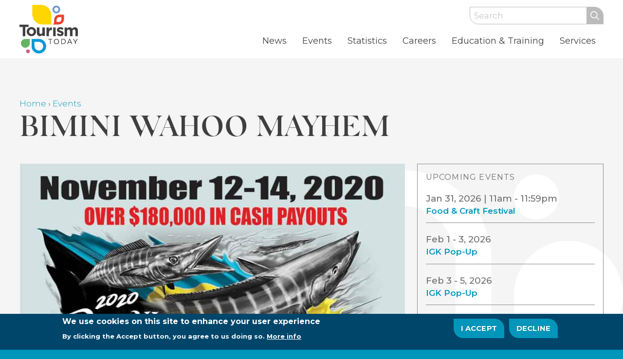

--- FILE ---
content_type: text/html; charset=UTF-8
request_url: https://www.tourismtoday.com/events/bimini-wahoo-mayhem
body_size: 18625
content:
<!DOCTYPE html>
<html  lang="en" dir="ltr" prefix="content: http://purl.org/rss/1.0/modules/content/  dc: http://purl.org/dc/terms/  foaf: http://xmlns.com/foaf/0.1/  og: http://ogp.me/ns#  rdfs: http://www.w3.org/2000/01/rdf-schema#  schema: http://schema.org/  sioc: http://rdfs.org/sioc/ns#  sioct: http://rdfs.org/sioc/types#  skos: http://www.w3.org/2004/02/skos/core#  xsd: http://www.w3.org/2001/XMLSchema# ">
  <head>
      <meta charset="utf-8" />
<noscript><style>form.antibot * :not(.antibot-message) { display: none !important; }</style>
</noscript><script async src="https://www.googletagmanager.com/gtag/js?id=UA-16836930-4"></script>
<script>window.dataLayer = window.dataLayer || [];function gtag(){dataLayer.push(arguments)};gtag("js", new Date());gtag("set", "developer_id.dMDhkMT", true);gtag("config", "UA-16836930-4", {"groups":"default","anonymize_ip":true,"page_placeholder":"PLACEHOLDER_page_path"});gtag("config", "G-T4476G3GBV", {"groups":"default","page_placeholder":"PLACEHOLDER_page_location"});</script>
<link rel="canonical" href="https://www.tourismtoday.com/events/bimini-wahoo-mayhem" />
<meta name="description" content="The Bimini Wahoo Mayhem is the highest paying Wahoo tournament in the Bahamas. With the tournament being held at the peak of Wahoo season in one of the most prolific Wahoo destinations in the world, teams across the country and Caribbean are being drawn to compete in this world class event. This tournament has no boundaries, allowing teams to fish the richest areas of the Bahamas in search of monster Wahoo. The Fourth Annual Bimini Wahoo Mayhem is being held November 12-14, 2020. This in an invitational tournament only." />
<meta name="Generator" content="Drupal 9 (https://www.drupal.org)" />
<meta name="MobileOptimized" content="width" />
<meta name="HandheldFriendly" content="true" />
<meta name="viewport" content="width=device-width, initial-scale=1.0" />
<style>div#sliding-popup, div#sliding-popup .eu-cookie-withdraw-banner, .eu-cookie-withdraw-tab {background: #00466b} div#sliding-popup.eu-cookie-withdraw-wrapper { background: transparent; } #sliding-popup h1, #sliding-popup h2, #sliding-popup h3, #sliding-popup p, #sliding-popup label, #sliding-popup div, .eu-cookie-compliance-more-button, .eu-cookie-compliance-secondary-button, .eu-cookie-withdraw-tab { color: #ffffff;} .eu-cookie-withdraw-tab { border-color: #ffffff;}</style>
<script type="application/ld+json">{
          "@context": "https://schema.org",
          "@type": "BreadcrumbList",
          "itemListElement": [{
            "@type": "ListItem",
            "position": "1",
            "name": "Home",
            "item": "https://www.tourismtoday.com/"
          },{
            "@type": "ListItem",
            "position": "2",
            "name": "Events",
            "item": "https://www.tourismtoday.com/events"
          }]}</script>
<link rel="icon" href="/themes/custom/educo/favicon.ico" type="image/vnd.microsoft.icon" />

        <title>Bimini Wahoo Mayhem | Tourism Today</title>
    
  <link rel="stylesheet" media="all" href="/sites/default/files/css/css_BUihACrRImb1ZCsANbPlg42-ywfGoKhPd2R2iFc13pU.css" />
<link rel="stylesheet" media="all" href="/sites/default/files/css/css_XpjgN1mdPRp7KXA23hAy7UPwj0OSXxEiVkls_R7C7_g.css" />

  
  </head>
  <body  class="page-node-4841 role-anonymous is-path-node is-page-node-type-event events-bimini-wahoo-mayhem">
      
<a href="#main-content" class="skip-link visually-hidden visually-hidden--focusable">
      Skip to main content
  </a>
  
    <div class="dialog-off-canvas-main-canvas" data-off-canvas-main-canvas>
    

<div class="wrap">
      <header class="header" id="header" role="banner">
  	<div class="header-wrapper">
  		<div class="container clearfix">
              <div class="top-wrapper">
          

<div class="search-block-form block block-search container-inline" data-drupal-selector="search-block-form" id="block-searchform" role="search">
  
    
      <form action="/search/node" method="get" id="search-block-form" accept-charset="UTF-8">
  <div class="js-form-item form-item js-form-type-search form-type-search js-form-item-keys form-item-keys form-no-label">
      <label for="edit-keys" class="visually-hidden">Search</label>
        <input title="Enter the terms you wish to search for." placeholder="Search" data-drupal-selector="edit-keys" type="search" id="edit-keys" name="keys" value="" size="15" maxlength="128" class="form-search" />

        </div>
<div data-drupal-selector="edit-actions" class="form-actions js-form-wrapper form-wrapper" id="edit-actions"><input data-drupal-selector="edit-submit" type="submit" id="edit-submit" value="Search" class="button js-form-submit form-submit" />
</div>

</form>

  </div>


        </div>
          	

<div id="block-educo-branding" class="block block-system block-system-branding-block">
  
    
        <a href="/" rel="home" class="site-logo">
      <img src="/themes/custom/educo/logo.svg" alt="Home" />
    </a>
      </div>


            <div class="navigation">
        

<div id="block-mainmenu" class="block block-superfish block-superfishmain">
  
    
    <div class="block-content">
    
<ul id="superfish-main" class="menu sf-menu sf-main sf-horizontal sf-style-none">
  
<li id="main-views-viewviewsnewsnews" class="sf-depth-1 menuparent"><a href="/news" class="sf-depth-1 menuparent">News</a><ul><li id="main-menu-link-contentd738f975-f876-4923-ba86-09892f9d5d73" class="sf-depth-2 sf-no-children"><a href="/news/videos" class="sf-depth-2">Videos</a></li></ul></li><li id="main-views-viewviewseventsevents" class="sf-depth-1 sf-no-children"><a href="/events" class="sf-depth-1">Events</a></li><li id="main-menu-link-content0a6f71d2-c20b-423c-b57a-a99a1721995b" class="sf-depth-1 sf-no-children"><a href="/statistics" class="sf-depth-1">Statistics</a></li><li id="main-menu-link-contentb7dfddf4-77d8-4de2-a4ad-8fc63fd98a32" class="sf-depth-1 menuparent"><a href="/tourism-careers" class="sf-depth-1 menuparent">Careers</a><ul><li id="main-menu-link-content71c6eb17-8fc4-4b7f-82f6-fd8dc8e4bbcc" class="sf-depth-2 sf-no-children"><a href="/tourism-careers/about-industry" class="sf-depth-2">About The Industry</a></li><li id="main-menu-link-content5e80ec4e-3bda-4cc3-9310-cfc674e35e78" class="sf-depth-2 sf-no-children"><a href="/tourism-careers/student-corner" class="sf-depth-2">Student Corner</a></li><li id="main-menu-link-content5083ed7d-7ac1-4fe0-8e36-f4a7338faf95" class="sf-depth-2 sf-no-children"><a href="https://bahamas.bamboohr.com/jobs/" target="_blank" class="external sf-depth-2 sf-external">Current Openings</a></li><li id="main-menu-link-content8597a5ae-7530-4b10-a659-5b28674eb4ab" class="sf-depth-2 sf-no-children"><a href="/tourism-careers/scholarships" class="sf-depth-2">Scholarships</a></li><li id="main-menu-link-content4397e2cc-0af7-42ea-b348-430d9fea2643" class="sf-depth-2 sf-no-children"><a href="/tourism-careers/career-planning-tips" class="sf-depth-2">Career Planning Tips</a></li><li id="main-menu-link-contentf309b42a-7f43-48c1-9060-f99e8ceb0c00" class="sf-depth-2 sf-no-children"><a href="/tourism-careers/tourism-careers-contacts" class="sf-depth-2">Tourism Careers Contacts</a></li></ul></li><li id="main-menu-link-content38dad1f2-d878-42bd-8a10-c1153fadb3f4" class="sf-depth-1 menuparent"><a href="/industry-training" class="sf-depth-1 menuparent">Education &amp; Training</a><ul><li id="main-menu-link-content83c5f867-a0c9-41cd-b09c-38e8eced407f" class="sf-depth-2 sf-no-children"><a href="/bahamahost-training" class="sf-depth-2">BahamaHost Training</a></li><li id="main-menu-link-contentda04c285-e625-4b77-9952-28583aba3b30" class="sf-depth-2 menuparent"><a href="/tourism-business-compliance-training-2020" class="sf-depth-2 menuparent">Tourism Business Compliance Training</a><ul><li id="main-menu-link-content7d37d359-4d07-49dd-885c-5160dc26eb41" class="sf-depth-3 sf-no-children"><a href="/tourism-business-compliance-support-request-form" class="sf-depth-3">Tourism Business Compliance Support Request Form</a></li></ul></li></ul></li><li id="main-menu-link-contente9f7f3e5-2fc3-4681-879e-be198864cfb5" class="sf-depth-1 menuparent"><a href="/services" class="sf-depth-1 menuparent">Services</a><ul><li id="main-menu-link-contente10ce715-8281-4d32-b67d-e4a37ba0b6c8" class="sf-depth-2 sf-no-children"><a href="/services/bahamas-hurricane-kit" class="sf-depth-2" title="The Islands of The Bahamas Hurricane Kit">Bahamas Hurricane Kit</a></li><li id="main-menu-link-contentd2757f05-2da4-4fff-9373-b730aee537c7" class="sf-depth-2 sf-no-children"><a href="/cruise-ports" class="sf-depth-2">Cruise Ports</a></li><li id="main-menu-link-contentb809ab35-3c37-4ccf-a4a2-5f4caf040025" class="sf-depth-2 sf-no-children"><a href="/services/film-tv-commission" class="sf-depth-2">Film &amp; Television Commission</a></li><li id="main-menu-link-content19d9fe3c-288b-4507-b4cb-c4a6b211db23" class="sf-depth-2 menuparent"><a href="/guest-relations" class="sf-depth-2 menuparent">Guest Relations</a><ul><li id="main-menu-link-contentd2e343e6-29c5-42ae-a9a1-87343cb68a00" class="sf-depth-3 sf-no-children"><a href="/information-services" class="sf-depth-3">Information Services</a></li><li id="main-menu-link-content6317d008-ff9f-4b0f-833b-546021f8779a" class="sf-depth-3 sf-no-children"><a href="/services/reception-services" class="sf-depth-3">Reception Services</a></li><li id="main-menu-link-contente5daa44f-3ae0-4f7a-88a9-edfce7a79538" class="sf-depth-3 sf-no-children"><a href="/services/visitor-relations-unit" class="sf-depth-3">Visitor Relations</a></li></ul></li><li id="main-menu-link-content959dd44e-c649-42e7-b4fc-a5d06eb001ec" class="sf-depth-2 sf-no-children"><a href="/hotel-licensing-department" class="sf-depth-2">Hotel Licensing Department</a></li><li id="main-menu-link-contentb9f875f1-cdc1-4179-88a4-f0767a73b04b" class="sf-depth-2 sf-no-children"><a href="/human-resources" class="sf-depth-2">Human Resources</a></li><li id="main-menu-link-contentf7dce66a-ee5f-4f4c-bf6a-18997bde97f9" class="sf-depth-2 menuparent"><a href="/product-development" class="sf-depth-2 menuparent">Product Development</a><ul><li id="main-menu-link-content8e254464-b7e9-423a-81a0-f77e40ab67a7" class="sf-depth-3 sf-no-children"><a href="/product-regulations" class="sf-depth-3">Product Regulations</a></li><li id="main-menu-link-contentbae5bd0c-651a-4efa-baa9-f18a071a9814" class="sf-depth-3 sf-no-children"><a href="/services/authentically-bahamian" class="sf-depth-3">Authentically Bahamian Unit</a></li><li id="main-menu-link-content0a26978e-cec3-4fdd-9d11-029e6c9c2e90" class="sf-depth-3 sf-no-children"><a href="/culinary-tourism-unit" class="sf-depth-3">Culinary Tourism Unit</a></li></ul></li><li id="main-menu-link-contentf32638f7-9194-4c91-946a-909d0434a2cb" class="sf-depth-2 sf-no-children"><a href="/multi-destination-unit" class="sf-depth-2">Multi-Destination Tourism</a></li><li id="main-menu-link-contenta09e5c78-80db-4f28-824e-a2675aa71204" class="sf-depth-2 sf-no-children"><a href="/weddings-honeymoons" class="sf-depth-2">Weddings &amp; Honeymoons</a></li></ul></li>
</ul>

  </div>
  </div>


        
      </div>
          	</div>
    </div>
  </header>
    
      <div id="breadcrumb" class="wrapper">
      

<div id="block-breadcrumbs" class="block block-system block-system-breadcrumb-block">
  
    
    <div class="block-content">
      
<nav class="breadcrumb " role="navigation" aria-labelledby="system-breadcrumb">
  <h2 id="system-breadcrumb" class="visually-hidden">Breadcrumb</h2>
  <ol class="breadcrumb__list">
          <li class="breadcrumb__item">
                  <a href="/">Home</a>
                          ›
              </li>
          <li class="breadcrumb__item">
                  <a href="/events">Events</a>
                      </li>
      </ol>
</nav>

  </div>
  </div>


    </div>
  
      <div id="page-title" class="wrapper">
      

<div id="block-educo-page-title" class="block block-core block-page-title-block">
  
    
    <div class="block-content">
    
  <h1 class="page-title"><span class="field field--name-title field--type-string field--label-hidden">Bimini Wahoo Mayhem</span>
</h1>


  </div>
  </div>


    </div>
  
  

<div data-drupal-messages-fallback class="hidden"></div>



                                  
  <div id="main" class="wrapper container">
    <div id="content" class="layout-3col">
      <main class="layout-3col__left-content" role="main">
        <a href="#skip-link" class="visually-hidden visually-hidden--focusable" id="main-content">Back to top</a>        

  
    

  <div data-history-node-id="4841" class="node node--type-event node--view-mode-full ds-1col clearfix">

  

  
            <div class="field field--name-field-event-image field--type-image field--label-hidden field--count-1 field__item">  <img loading="lazy" src="/sites/default/files/styles/tt_image_full/public/images/events/wahoo_bimini_2020.jpg?itok=2ENm9Bb3" width="890" height="890" typeof="foaf:Image" class="image-style-tt-image-full" />


</div>
      
            <div class="clearfix text-formatted field field--name-body field--type-text-with-summary field--label-hidden field--count-1 field__item"><p>The Bimini Wahoo Mayhem is the highest paying Wahoo tournament in the Bahamas. With the tournament being held at the peak of Wahoo season in one of the most prolific Wahoo destinations in the world, teams across the country and Caribbean are being drawn to compete in this world class event. This tournament has no boundaries, allowing teams to fish the richest areas of the Bahamas in search of monster Wahoo. The Fourth Annual Bimini Wahoo Mayhem is being held November 12-14, 2020. This in an invitational tournament only.</p></div>
      
      <div class="field field--name-field-date field--type-smartdate field--label-hidden field--count-1 field__items" class="field field--name-field-date field--type-smartdate field--label-hidden field--count-1 field__items">
              <div class="field__item"><time datetime="2020-11-12T00:00:00-06:00" class="datetime">Nov 12, 2020 | 12am</time>
 - <time datetime="2020-11-14T00:00:00-06:00" class="datetime">Nov 14, 2020 | 12am</time>
</div>
          </div>
  
  <div class="field field--name-field-event-organizer field--type-string field--label-inline field--count-1">
    <div class="field__label">Organization / Contact</div>
              <div class="field__item">Bimini Big Game Club</div>
          </div>

  <div class="field field--name-field-email field--type-email field--label-inline field--count-1">
    <div class="field__label">Email</div>
              <div class="field__item"><a href="mailto:nfo@meatmayhemtournaments.com">nfo@meatmayhemtournaments.com</a></div>
          </div>

  <div class="field field--name-field-event-phone field--type-string field--label-inline field--count-1">
    <div class="field__label">Phone</div>
              <div class="field__item">( 954) 605-8284</div>
          </div>

  <div class="field field--name-field-event-venue field--type-string field--label-inline field--count-1">
    <div class="field__label">Venue</div>
              <div class="field__item">Bimini Big Game Resort &amp; Marina</div>
          </div>

  <div class="field field--name-field-event-address field--type-address field--label-above field--count-1">
    <div class="field__label">Address</div>
              <div class="field__item"><p class="address" translate="no"><span class="address-line2">King&#039;s Highway</span><br>
<span class="locality">Alice Town</span>, <span class="administrative-area">Bimini</span><br>
<span class="country">Bahamas</span></p></div>
          </div>

  <div class="field field--name-field-additional-info-source field--type-link field--label-inline field--count-1">
    <div class="field__label">Website</div>
              <div class="field__item"><span>www.meatmayhemtournamentsfl.com/bimini-wahoo-mayhem/</span></div>
          </div>

      <div class="field field--name-field-event-island field--type-entity-reference field--label-hidden field--count-1 field__items" class="field field--name-field-event-island field--type-entity-reference field--label-hidden field--count-1 field__items">
              <div class="field__item"><a href="/islands/bimini" hreflang="en">Bimini</a></div>
          </div>
  
      <div class="field field--name-field-event-category field--type-entity-reference field--label-hidden field--count-1 field__items" class="field field--name-field-event-category field--type-entity-reference field--label-hidden field--count-1 field__items">
              <div class="field__item"><a href="/events/fishing-tournament" hreflang="en">Fishing Tournament</a></div>
          </div>
  

</div>




      </main>

      
              <aside class="layout-3col__right-sidebar" role="complementary">
          

<div class="views-element-container block block-views block-views-blockevents-upcoming-events" id="block-views-block-events-upcoming-events">
  
      <h2>Upcoming Events</h2>
    
    <div class="block-content">
    <div><div class="flex-list view view-events view-id-events view-count-5 view-display-id-upcoming_events js-view-dom-id-a6e4416046ff22d208d55c1ecaaae5b6028fd7e38103037144b400f55caf26d6">
  
    
      
      <div class="view-content">
          <div class="event-teaser animate-up views-row"><div class="views-field views-field-field-event-island teaser-cats"><a href="/events?island=All&amp;topic=18">Festivals &amp; Culture</a> <a href="/events?island=28&amp;topic=All">Eleuthera &amp; Harbour Island</a></div><div class="views-field views-field-field-event-image teaser-image">  <a href="/events/food-craft-festival" hreflang="en"><img loading="lazy" src="/sites/default/files/styles/tt_image_thumb/public/images/events/IMG_20220827_133132.jpg?itok=52z0_sZq" width="600" height="400" alt="" typeof="foaf:Image" class="image-style-tt-image-thumb" />

</a>
</div><div class="views-field views-field-field-date teaser-date">Jan 31, 2026 | 11am - 11:59pm</div><h3 class="views-field views-field-title teaser-title"><a href="/events/food-craft-festival" hreflang="en">Food &amp; Craft Festival </a></h3></div>
    <div class="event-teaser animate-up views-row"><div class="views-field views-field-field-event-island teaser-cats"><a href="/events?island=All&amp;topic=119">Wellness</a> <a href="/events?island=34&amp;topic=All">Nassau &amp; Paradise Island</a></div><div class="views-field views-field-field-event-image teaser-image">  <a href="/events/igk-pop" hreflang="en"><img loading="lazy" src="/sites/default/files/styles/tt_image_thumb/public/images/events/igk_2023_05_08_cardozo_s18_2321.jpeg?itok=6__NL78d" width="600" height="400" alt="" typeof="foaf:Image" class="image-style-tt-image-thumb" />

</a>
</div><div class="views-field views-field-field-date teaser-date">Feb 1 - 3, 2026</div><h3 class="views-field views-field-title teaser-title"><a href="/events/igk-pop" hreflang="en">IGK Pop-Up</a></h3></div>
    <div class="event-teaser animate-up views-row"><div class="views-field views-field-field-event-island teaser-cats"><a href="/events?island=All&amp;topic=119">Wellness</a> <a href="/events?island=34&amp;topic=All">Nassau &amp; Paradise Island</a></div><div class="views-field views-field-field-event-image teaser-image">  <a href="/events/igk-pop" hreflang="en"><img loading="lazy" src="/sites/default/files/styles/tt_image_thumb/public/images/events/igk_2023_05_08_cardozo_s18_2321.jpeg?itok=6__NL78d" width="600" height="400" alt="" typeof="foaf:Image" class="image-style-tt-image-thumb" />

</a>
</div><div class="views-field views-field-field-date teaser-date">Feb 3 - 5, 2026</div><h3 class="views-field views-field-title teaser-title"><a href="/events/igk-pop" hreflang="en">IGK Pop-Up</a></h3></div>
    <div class="event-teaser animate-up views-row"><div class="views-field views-field-field-event-island teaser-cats"><a href="/events?island=All&amp;topic=96">Culinary</a> <a href="/events?island=22&amp;topic=All">The Abacos</a></div><div class="views-field views-field-field-event-image teaser-image">  <a href="/events/6th-annual-devour-beach" hreflang="en"><img loading="lazy" src="/sites/default/files/styles/tt_image_thumb/public/images/events/Devour-The-Beach_Plate-1.jpg?itok=tBwmzK0l" width="600" height="400" alt="" typeof="foaf:Image" class="image-style-tt-image-thumb" />

</a>
</div><div class="views-field views-field-field-date teaser-date">Feb 4 - 9, 2026</div><h3 class="views-field views-field-title teaser-title"><a href="/events/6th-annual-devour-beach" hreflang="en">6th Annual Devour The Beach!</a></h3></div>
    <div class="event-teaser animate-up views-row"><div class="views-field views-field-field-event-island teaser-cats"><a href="/events?island=All&amp;topic=119">Wellness</a> <a href="/events?island=34&amp;topic=All">Nassau &amp; Paradise Island</a></div><div class="views-field views-field-field-event-image teaser-image">  <a href="/events/igk-pop" hreflang="en"><img loading="lazy" src="/sites/default/files/styles/tt_image_thumb/public/images/events/igk_2023_05_08_cardozo_s18_2321.jpeg?itok=6__NL78d" width="600" height="400" alt="" typeof="foaf:Image" class="image-style-tt-image-thumb" />

</a>
</div><div class="views-field views-field-field-date teaser-date">Feb 5 - 7, 2026</div><h3 class="views-field views-field-title teaser-title"><a href="/events/igk-pop" hreflang="en">IGK Pop-Up</a></h3></div>

    </div>
  
          <div class="more-link"><a href="/events">All Events</a></div>

      </div>
</div>

  </div>
  </div>


        </aside>
          </div>
  </div>

    	<div id="subcontent" class="wrapper">
      <div class="container">
      

<div id="block-eventdisclaimer" class="block block-block-content block-block-contentfc42f62f-c133-4590-a990-3a7268d3ee46">
  
    
    <div class="block-content">
    
            <div class="clearfix text-formatted field field--name-body field--type-text-with-summary field--label-hidden field--count-1 field__item"><p>The information or details for the listed event(s) may change at any given time and The Bahamas Ministry of Tourism, or The Government of The Bahamas, will not be held liable for any decision made based upon it</p></div>
      
  </div>
  </div>


      </div>
  	</div>
  
    
</div>

<div class="footer-wrapper" id="footer">
    
<footer class="footer " role="contentinfo">
      <div id="block-newsletter" class="block block-webform block-webform-block">
  
    
    <div class="block-content">
    <form class="webform-submission-form webform-submission-add-form webform-submission-newsletter-form webform-submission-newsletter-add-form webform-submission-newsletter-node-3752-form webform-submission-newsletter-node-3752-add-form js-webform-details-toggle webform-details-toggle" data-drupal-selector="webform-submission-newsletter-node-3752-add-form" action="/events/bimini-wahoo-mayhem" method="post" id="webform-submission-newsletter-node-3752-add-form" accept-charset="UTF-8">
  
  <div id="edit-intro" class="js-form-item form-item js-form-type-processed-text form-type-processed-text js-form-item- form-item- form-no-label">
        <h3 class="h4" style="margin:0;">Join the mailing list for updates!</h3>
        </div>
<div class="js-form-item form-item js-form-type-email form-type-email js-form-item-email form-item-email form-no-label">
      <label for="edit-email" class="visually-hidden js-form-required form-required">Your Email</label>
        <input data-drupal-selector="edit-email" type="email" id="edit-email" name="email" value="" size="60" maxlength="254" placeholder="Your Email" class="form-email required" required="required" aria-required="true" />

        </div>
<div class="js-form-item form-item js-form-type-textfield form-type-textfield js-form-item-first-name form-item-first-name form-no-label">
      <label for="edit-first-name" class="visually-hidden js-form-required form-required">First Name</label>
        <input data-drupal-selector="edit-first-name" type="text" id="edit-first-name" name="first_name" value="" size="60" maxlength="255" placeholder="First Name" class="form-text required" required="required" aria-required="true" />

        </div>
<div class="js-form-item form-item js-form-type-textfield form-type-textfield js-form-item-last-name form-item-last-name form-no-label">
      <label for="edit-last-name" class="visually-hidden js-form-required form-required">Last Name</label>
        <input data-drupal-selector="edit-last-name" type="text" id="edit-last-name" name="last_name" value="" size="60" maxlength="255" placeholder="Last Name" class="form-text required" required="required" aria-required="true" />

        </div>
<div class="element-hidden js-form-item form-item js-form-type-select form-type-select js-form-item-interest form-item-interest form-no-label">
      <label for="edit-interest" class="visually-hidden">I'm Interested In...</label>
        <div class="select-wrapper"><select data-drupal-selector="edit-interest" id="edit-interest" name="interest" class="form-select"><option value="" selected="selected">I&#039;m Interested In...</option><option value="1">Interest 1</option><option value="2">Interest 2</option><option value="3">Interest 3</option></select></div>
        </div>
<div data-drupal-selector="edit-actions" class="form-actions webform-actions js-form-wrapper form-wrapper" id="edit-actions--2"><input class="webform-button--submit button button--primary js-form-submit form-submit" data-drupal-selector="edit-actions-submit" type="submit" id="edit-actions-submit" name="op" value="Sign me up!" />

</div>
<input autocomplete="off" data-drupal-selector="form-bbitihyapmcmqczy2gcu-lkbhjdnh9su14iwxyrf94m" type="hidden" name="form_build_id" value="form-BBITihYapMCMqCzy2gCu_LKBhJdnH9Su14IWxyRF94M" />
<input data-drupal-selector="edit-webform-submission-newsletter-node-3752-add-form" type="hidden" name="form_id" value="webform_submission_newsletter_node_3752_add_form" />


  
</form>

  </div>
  </div>
<div id="block-footercontact" class="block block-block-content block-block-content61bad3de-58ec-431a-8416-b0eb3459e31f">
  
    
    <div class="block-content">
    
            <div class="clearfix text-formatted field field--name-body field--type-text-with-summary field--label-hidden field--count-1 field__item"><h3 class="h4"><a href="/tourism-offices-locations">The Bahamas Ministry of Tourism</a></h3>

<p>P.O. Box N-3701<br />
Nassau, Bahamas</p>

<p><i class="fal fa-phone"> </i><a href="tel:242-302-2000" target="_blank">242-302-2000</a> | Toll-Free: <a href="tel:1-800-224-2627" target="_blank">1-800-Bahamas</a><br /><i class="fal fa-phone fa-envelope"> </i><a href="mailto:tourism@bahamas.com" style="color:inherit;text-decoration:none;" target="_blank">tourism@bahamas.com</a></p>

<ul id="footer-social"><li><a class="social-link social-link--facebook" href="https://www.facebook.com/tourismtodaynetwork" rel="nofollow" target="_blank"><i class="fab fa-facebook-f"> </i><span class="sr-only">Facebook</span></a></li>
	<li><a class="social-link social-link--youtube" href="https://www.youtube.com/user/TourismToday" rel="nofollow" target="_blank"><i class="fab fa-youtube"> </i><span class="sr-only">YouTube</span></a></li>
	<li><a class="social-link social-link--twitter" href="https://twitter.com/TourismToday242" rel="nofollow" target="_blank"><i class="fab fa-twitter"> </i><span class="sr-only">Twitter</span></a></li>
	<li><a class="social-link social-link--instagram" href="https://www.instagram.com/tourismtodaybahamas/" rel="nofollow" target="_blank"><i class="fab fa-instagram"> </i><span class="sr-only">Instagram</span></a></li>
</ul></div>
      
  </div>
  </div>
<div id="block-bahamaslogo" class="block block-block-content block-block-content8534394b-0c40-422f-8789-6eec6221c3ec">
  
    
    <div class="block-content">
    
            <div class="clearfix text-formatted field field--name-body field--type-text-with-summary field--label-hidden field--count-1 field__item"><a href="https://www.bahamas.com" class="bahamas-link" style="display:block; max-width: 100%; width: 200px;" target="_blank" title="Visit The Islands of the Bahamas">

<svg id="Layer_1" data-name="Layer 1" xmlns="http://www.w3.org/2000/svg" viewBox="0 0 364.9 272.4"><defs><style>.cls-1{fill:#717073;}.cls-2{fill:#bb8d0b;}.cls-3{fill:#009ad8;}.cls-4{fill:#d15980;}.cls-5{fill:#5096b9;}.cls-6{fill:#eaa8c1;}.cls-7{fill:#ffcf01;}.cls-8{fill:#f58025;}.cls-9{fill:#fbb040;}.cls-10{fill:#ee3524;}.cls-11{fill:#6f99d0;}.cls-12{fill:#66b360;}.cls-13{fill:#7974b6;}.cls-14{fill:#2cafa4;}.cls-15{fill:#27a444;}.cls-16{fill:#0075bd;}.cls-17{fill:#bc74b0;}</style></defs><path class="cls-1" d="M309.1,35.4a13.25,13.25,0,0,0-9.6,4,12.87,12.87,0,0,0-9.6-4c-7.1,0-12.6,4.9-12.6,11.8V64h6V48.5c0-5.1,2.7-7.1,6.6-7.1,3.6,0,6.1,1.7,6.5,5.9V64h6.1V47.3c.4-4.1,2.9-5.9,6.5-5.9,4,0,6.6,2.1,6.6,7.1V64h6V47.2C321.7,40.3,316.2,35.4,309.1,35.4Z" transform="translate(-20.4 -17.7)"/><path class="cls-1" d="M142.9,20h6V39.6h.1c1.4-2.3,5.2-4.1,9.1-4.1a14.26,14.26,0,0,1,14.5,14.6,14.21,14.21,0,0,1-14.5,14.6c-3.9,0-7.6-1.8-9.1-4.1h-.1V64h-6Zm14.6,21.1c-5,0-8.7,3.8-8.7,9s3.7,9,8.7,9,8.7-3.8,8.7-9S162.5,41.1,157.5,41.1Z" transform="translate(-20.4 -17.7)"/><path class="cls-1" d="M199.3,60.6h-.1a11.4,11.4,0,0,1-9.1,4.1c-9.1,0-14.4-7.5-14.4-14.6,0-6.8,5.7-14.6,14.7-14.6,4.1,0,7.3,1.8,8.8,4.1h.1V36.2h6V64h-6Zm-8.5-1.5a9,9,0,1,0-8.8-9A8.9,8.9,0,0,0,190.8,59.1Z" transform="translate(-20.4 -17.7)"/><path class="cls-1" d="M211.8,20.2h6V40.5h.1a9.77,9.77,0,0,1,8.5-4.2c5.9,0,10.8,4.9,10.8,11.8v16h-6V49.3c0-5-2.6-7.1-6.6-7.1-3.8,0-6.8,2.5-6.8,7V64h-6Z" transform="translate(-20.4 -17.7)"/><path class="cls-1" d="M265.2,60.6h-.1a11.4,11.4,0,0,1-9.1,4.1c-9.1,0-14.4-7.5-14.4-14.6,0-6.8,5.7-14.6,14.7-14.6,4.1,0,7.3,1.8,8.8,4.1h.1V36.2h6V64h-6Zm-8.5-1.5a9,9,0,1,0-8.8-9A8.9,8.9,0,0,0,256.7,59.1Z" transform="translate(-20.4 -17.7)"/><path class="cls-1" d="M350,60.6h-.1a11.4,11.4,0,0,1-9.1,4.1c-9.1,0-14.4-7.5-14.4-14.6,0-6.8,5.7-14.6,14.7-14.6,4.1,0,7.3,1.8,8.8,4.1h.1V36.2h6V64h-6Zm-8.5-1.5a9,9,0,1,0-8.8-9A8.9,8.9,0,0,0,341.5,59.1Z" transform="translate(-20.4 -17.7)"/><path class="cls-1" d="M365.3,55.8a12.77,12.77,0,0,0,8.7,4.1c3.4,0,5.5-2,5.5-3.5,0-1.8-1.4-2.8-3.6-3.2l-3.4-.6c-7.8-1.4-10-4-10-7.9,0-4.7,4-9.1,10.9-9.1,3.8,0,7.2,1.2,11,3.8L381,43.6a11.25,11.25,0,0,0-7.5-3.1c-2.6,0-5.1,1.3-5.1,3.5,0,1.7,1.3,2.5,3.6,2.9l6,1.1c4.9.9,7.3,3.3,7.3,7.4s-3.3,9.4-11.8,9.4A18.78,18.78,0,0,1,361,59.9Z" transform="translate(-20.4 -17.7)"/><path d="M360.5,30.2V21.9h-2.2V20.2h6.4v1.7h-2.2v8.3Z" transform="translate(-20.4 -17.7)"/><path d="M373.6,24V20.1h1.9v10h-1.9V25.7h-4.2v4.4h-1.9v-10h1.9V24Z" transform="translate(-20.4 -17.7)"/><path d="M380.6,21.9v2.2H384v1.7h-3.4v2.7h3.6v1.7h-5.5v-10h5.5v1.7Z" transform="translate(-20.4 -17.7)"/><path d="M228,30.2V21.9h-2.2V20.2h6.4v1.7H230v8.3Z" transform="translate(-20.4 -17.7)"/><path d="M241.1,24V20.1H243v10h-1.9V25.7h-4.2v4.4H235v-10h1.9V24Z" transform="translate(-20.4 -17.7)"/><path d="M248.1,21.9v2.2h3.4v1.7h-3.4v2.7h3.6v1.7h-5.5v-10h5.5v1.7Z" transform="translate(-20.4 -17.7)"/><path d="M262.5,30.4h-1.9v-10h1.9Z" transform="translate(-20.4 -17.7)"/><path d="M271.2,22.7a1.93,1.93,0,0,0-1.6-.8c-.8,0-1.5.5-1.5,1.1s.3.8,1.5,1.3c2.2.8,2.9,1.5,2.9,3.1a3.23,3.23,0,0,1-3.4,3.3,4,4,0,0,1-3.5-1.9l1.3-1.2a2.26,2.26,0,0,0,2.1,1.3,1.39,1.39,0,0,0,1.5-1.4,1.1,1.1,0,0,0-.6-1c-.2-.1-.6-.3-1.3-.6-1.8-.7-2.5-1.4-2.5-2.7a3,3,0,0,1,3.1-2.9,4.36,4.36,0,0,1,2.9,1.1Z" transform="translate(-20.4 -17.7)"/><path d="M277.3,28.7h3.1v1.7h-5v-10h1.9Z" transform="translate(-20.4 -17.7)"/><path d="M286.1,28.3l-.9,2.1h-2.1l4.3-10.2h1.5l4.2,10.2H291l-.9-2.1Zm2.1-5.2-1.5,3.6h2.8Z" transform="translate(-20.4 -17.7)"/><path d="M295.9,20.2h1.3l6.1,6.9V20.4h1.9V30.6h-1.3l-6.1-6.9v6.7h-1.9Z" transform="translate(-20.4 -17.7)"/><path d="M308,20.4h2.9c3.2,0,5.4,2,5.4,5a4.94,4.94,0,0,1-1.8,3.8,5.22,5.22,0,0,1-3.6,1.2H308Zm2.5,8.3a3.65,3.65,0,0,0,2.7-.8,3.41,3.41,0,0,0,1.1-2.5,3.25,3.25,0,0,0-1.1-2.5,3.5,3.5,0,0,0-2.7-.8H310v6.6Z" transform="translate(-20.4 -17.7)"/><path d="M324.2,22.7a1.93,1.93,0,0,0-1.6-.8c-.8,0-1.5.5-1.5,1.1s.3.8,1.5,1.3c2.2.8,2.9,1.5,2.9,3.1a3.23,3.23,0,0,1-3.4,3.3,4,4,0,0,1-3.5-1.9l1.3-1.2a2.26,2.26,0,0,0,2.1,1.3,1.39,1.39,0,0,0,1.5-1.4,1.1,1.1,0,0,0-.6-1c-.2-.1-.6-.3-1.3-.6-1.8-.7-2.4-1.4-2.4-2.7a3,3,0,0,1,3.1-2.9,4.36,4.36,0,0,1,2.9,1.1Z" transform="translate(-20.4 -17.7)"/><path d="M343.4,25.4a5.3,5.3,0,1,1-5.3-5.2A5.19,5.19,0,0,1,343.4,25.4Zm-8.6,0a3.3,3.3,0,1,0,3.3-3.4A3.35,3.35,0,0,0,334.8,25.4Z" transform="translate(-20.4 -17.7)"/><path d="M347.7,22.1v2.2h3.1V26h-3.1v4.4h-1.9v-10h5.3v1.7Z" transform="translate(-20.4 -17.7)"/><path class="cls-2" d="M315.6,246a13.7,13.7,0,1,0-13.7-13.7A13.66,13.66,0,0,0,315.6,246Z" transform="translate(-20.4 -17.7)"/><path class="cls-3" d="M215.4,118.3H187.8a18.13,18.13,0,0,1,1.3,7.7v18.5a28.1,28.1,0,0,0,28.1,28h26.3V146.3h0A28.1,28.1,0,0,0,215.4,118.3Zm0,10.5a17.52,17.52,0,0,1,17.5,17.5V162H217.1a17.64,17.64,0,0,1-17.5-17.6V128.7C207.3,128.8,215.4,128.8,215.4,128.8Z" transform="translate(-20.4 -17.7)"/><path class="cls-4" d="M185.6,126.6a12.8,12.8,0,1,1-12.7-12.9A12.76,12.76,0,0,1,185.6,126.6Zm-8.9,16.3a8.35,8.35,0,1,0,8.3,8.4A8.37,8.37,0,0,0,176.7,142.9Zm10.2,18.5a5.45,5.45,0,1,0,5.4,5.5A5.53,5.53,0,0,0,186.9,161.4Z" transform="translate(-20.4 -17.7)"/><path class="cls-5" d="M286.1,230.6a11.7,11.7,0,1,1-11.7-11.7,11.65,11.65,0,0,1,11.7,11.7m-18.2,0a6.5,6.5,0,1,0,6.5-6.5A6.49,6.49,0,0,0,267.9,230.6Z" transform="translate(-20.4 -17.7)"/><path class="cls-5" d="M272.2,214.6c6.2,0,9.5,1.3,13.1,4.6V199.5c0-16.4-9.2-22.8-22.8-22.8H247.7v15.1c0,16.4,9.2,22.8,22.8,22.8Z" transform="translate(-20.4 -17.7)"/><path class="cls-6" d="M98,57.6a7.9,7.9,0,1,1-7.9-7.9A7.85,7.85,0,0,1,98,57.6" transform="translate(-20.4 -17.7)"/><path class="cls-7" d="M96.6,68.2h42.1v42.1A42.1,42.1,0,1,1,96.6,68.2m0,10.5a31.6,31.6,0,1,0,31.6,31.6V78.7Z" transform="translate(-20.4 -17.7)"/><path class="cls-8" d="M83.6,46.1c-8.7,0-14.2-6.4-14.2-14.2A14.19,14.19,0,0,1,83.6,17.7c7.9,0,14.2,5.1,14.2,14.2V49.2c-2.4-2.2-4.6-3.1-8.7-3.1ZM75.7,31.8c0,3.6,2.1,7.9,7.9,7.9h5.6a16.41,16.41,0,0,1,2.3.2v-8c0-7.1-5.5-7.9-7.9-7.9A7.9,7.9,0,0,0,75.7,31.8Z" transform="translate(-20.4 -17.7)"/><path class="cls-9" d="M121.9,64a20.58,20.58,0,0,1-10.7-3.1A19.84,19.84,0,0,1,102,44.2V26.3h16.7a19.85,19.85,0,0,1,19.8,19.9l.1,17.8Z" transform="translate(-20.4 -17.7)"/><path class="cls-10" d="M165.2,110.1a22.47,22.47,0,0,1-12-3.5c-6.2-4-10.3-10.3-10.3-18.3V68.2h19.5a22.29,22.29,0,0,1,22.3,22.3l.1,8.7v15.1c-3.3-3.3-7.7-4.1-12.7-4.2h-6.9ZM153.4,78.7v9.6a11,11,0,0,0,5.5,9.4,11.91,11.91,0,0,0,6.3,1.9h7a14.77,14.77,0,0,1,2.1.1v-.4c0-.1-.1-8.7-.1-8.8a11.09,11.09,0,0,0-1.9-6.3,11.88,11.88,0,0,0-10-5.5Z" transform="translate(-20.4 -17.7)"/><path class="cls-11" d="M189,100.4l-.1,13.7,13.7.1c7.6,0,13.7-5.4,13.8-13.6a13.7,13.7,0,0,0-27.4-.2Z" transform="translate(-20.4 -17.7)"/><path class="cls-12" d="M277.8,258.4h15.9v15.9a15.85,15.85,0,1,1-15.9-15.9Zm0,6.3a9.5,9.5,0,1,0,9.5,9.5v-9.5Z" transform="translate(-20.4 -17.7)"/><path class="cls-13" d="M247.6,163.76v8.74H256a8.75,8.75,0,1,0-8.42-8.74Z" transform="translate(-20.4 -17.7)"/><path class="cls-14" d="M228,176.7h15.4v15.5a15.4,15.4,0,1,1-30.8,0A15.3,15.3,0,0,1,228,176.7Z" transform="translate(-20.4 -17.7)"/><path class="cls-15" d="M44.2,94.6A11.9,11.9,0,1,1,32.3,82.7,11.86,11.86,0,0,1,44.2,94.6m-18.3,0a6.4,6.4,0,0,0,12.8,0,6.44,6.44,0,0,0-6.4-6.4A6.32,6.32,0,0,0,25.9,94.6Z" transform="translate(-20.4 -17.7)"/><path class="cls-16" d="M278,151.08a7.15,7.15,0,1,1-7.15-7.14,7.12,7.12,0,0,1,7.15,7.14m-10.65,0a3.5,3.5,0,1,0,3.5-3.5A3.54,3.54,0,0,0,267.33,151.08Z" transform="translate(-20.4 -17.7)"/><path class="cls-17" d="M228.17,211.71h2.31c2.5-.05,4.71-.45,6.36-2.11v7.57l-.05,4.36a11.16,11.16,0,0,1-11.17,11.18h-9.78V222.63a10.7,10.7,0,0,1,5.17-9.17,11.24,11.24,0,0,1,6-1.75Zm-2.6,15.74a6,6,0,0,0,5-2.76,5.58,5.58,0,0,0,.95-3.16c0-.05.05-4.36.05-4.41v-.2a7.38,7.38,0,0,1-1.05.05H227a6,6,0,0,0-3.16.95,5.51,5.51,0,0,0-2.75,4.71v4.82Z" transform="translate(-20.4 -17.7)"/></svg>

</a></div>
      
  </div>
  </div>

  </footer>

</div>

<div class="bottom-wrapper">
  <div class="container">
  

<div id="block-copyright" class="block block-block-content block-block-content1eb3b7e3-63ca-4acb-ba2d-18c46237e4d1">
  
    
    <div class="block-content">
    
            <div class="clearfix text-formatted field field--name-body field--type-text-with-summary field--label-hidden field--count-1 field__item"><p>Copyright © <span id="year">2024</span> Bahamas Ministry of Tourism | Web Design and Development by <a data-sk="tooltip_parent" data-stringify-link="https://www.educowebdesign.com/" delay="150" href="https://www.educowebdesign.com/" rel="noopener noreferrer" target="_blank">EDUCO</a></p>
</div>
      
  </div>
  </div>
<nav role="navigation" aria-labelledby="block-educo-footer-menu" id="block-educo-footer" class="block block-menu navigation menu--footer">
            
  <h2 class="visually-hidden" id="block-educo-footer-menu">Footer menu</h2>
  

        
              <ul class="menu">
                    <li class="menu-item">
        <a href="/about-us" data-drupal-link-system-path="node/2336">About Us</a>
              </li>
                <li class="menu-item">
        <a href="/contact" data-drupal-link-system-path="node/5127">Contact Us</a>
              </li>
                <li class="menu-item">
        <a href="/privacy-policy" data-drupal-link-system-path="node/3450">Privacy Policy</a>
              </li>
                <li class="menu-item">
        <a href="/user/login" data-drupal-link-system-path="user/login">Log in</a>
              </li>
        </ul>
  


  </nav>


  </div>
</div>


<div id="block-css" class="block block-block-content block-block-content9585ce51-58ee-4102-bfc3-3ae09b854cf6">
  
    
    <div class="block-content">
    
            <div class="clearfix text-formatted field field--name-body field--type-text-with-summary field--label-hidden field--count-1 field__item"><style>
#popup-buttons .decline-button {
    display: inline-block !important;
    box-shadow: none !important;
}

.promotion-item {
  position: relative;
}

.promotion-item .views-field-field-col-image-media img {
  display: block;
}

.promotion-item .views-field-field-location {
  background: #FFF;
  width: 60%;
  border-radius: 0 20px 0 0;
  padding: 0 10px;
  text-transform: uppercase;
  text-align: center;
  font-size: .75rem;
  line-height: 1.35rem;
  font-weight: 600;
  color: #0096bb;
}

.promotion-item .views-field-field-col-image-media + .views-field-field-location {
  position: absolute;
  top: 10px;
  left: 0;
}

.promotion-item .views-field-field-title {
  margin-top: .5rem;
  margin-bottom: 0;
  color: #6F6F6F;
}

.promotion-item .views-field-field-title + .views-field-field-text-header {
  margin-top: 0;
}

.promotion-item .views-field-field-booking,
.promotion-item .views-field-field-travel-window {
  font-weight: 600;
}

.promotion-item .views-field-field-website {
  font-style: italic;
  margin-top: .5rem;
}

.paragraph--type--promotions {
  container-type: inline-size;
}

.view-promotions {
  display: grid;
  grid-template-columns: repeat(3, 1fr);
  gap: 30px;
}

@container (width < 720px) {
  .view-promotions {
    grid-template-columns: repeat(2, 1fr);
  }
}

@container (width < 460px) {
  .view-promotions {
    grid-template-columns: repeat(1, 1fr);
  }
}

.slick-slider.slick-dotted {
  padding-bottom: 40px;
}

.slick .slick-dots {
  list-style-type: none;
  display: flex;
  justify-content: center;
  margin: 0;
  padding: 10px;
  position: absolute;
  width: 100%;
  gap: 8px;
}

.slick-dots .slick-active button {
  background: #8f8d99 !important;
}

.slick-dots button {
  border-radius: 50% !important;
  width: 10px;
  font-size: 0 !important;
  padding: 0 !important;
  height: 10px;
  top: 0 !important;
}

.slick--optionset--slider .slick__arrow {
  position: absolute;
  top: 50%;
  right: 0;
  background: #FFF;
  width: 80px;
  height: 80px;
  border-radius: 50%;
  margin-top: -40px;
  margin-right: -40px;
  border: 1px solid #CCC;
  box-shadow: 0 0 0 6px white;
}

.slick--optionset--slider .slick__arrow button {
  background: transparent;
}

.slick--optionset--slider .slick__arrow button::before {
  color: #BBB;
  content: "\f060";
  font-size: 22px;
  font-weight: 300;
}

.slick--optionset--slider .slick__arrow button.slick-prev {
  left: 0;
}

.slick--optionset--slider .slick__arrow button.slick-next {
   right: 0;
}

.slick--optionset--slider .slick__arrow button.slick-next::before {
  content: "\f061";
}

.slick--optionset--slider .slick-slide {
position: relative;
}

.slick--optionset--slider .views-field.views-field-field-slide-caption {
  position: absolute;
  top: 50%;
  z-index: 2;
  background: white;
  left: 60px;
  width: 40%;
  padding: 40px;
  border-radius: 0 160px 0 160px;
  transform: translateY(-50%);
}

.split .slick--optionset--slider .slick__arrow {
  right: 50%;
}

.split .slick--optionset--slider .views-field.views-field-field-featured-media {
  float: right;
  width: 50%;
  border-radius: 180px 0 0 0;
  overflow: hidden;
}

.split .slick--optionset--slider .views-field.views-field-field-slide-caption {
  background: transparent;
  left: 0;
  width: 50%;
  padding: 40px 80px 40px 0;
  border-radius: 0;
}

@media (max-width: 1040px) {
  .slick--optionset--slider .views-field.views-field-field-slide-caption {
    left: 40px;
    width: 60%;
  }

.split .slick--optionset--slider .views-field.views-field-field-slide-caption {
  position: relative;
  top: 0;
  transform: translateY(0);
  left: 0;
  width: 50%;
  }
}

@media (max-width: 768px) {
  .split .slick--optionset--slider .views-field.views-field-field-featured-media {
    border-radius: 100px 0 0 0;
  }
  .slick--optionset--slider .views-field-field-featured-media img {
  aspect-ratio: 1.5;
  object-fit: cover;
  }
  .split .slick--optionset--slider .views-field-field-featured-media img {
  aspect-ratio: .75;
  }
  .slick--optionset--slider .views-field.views-field-field-slide-caption {
    left: 40px;
    width: calc(100% - 90px);
    padding: 20px 40px;
    border-radius: 0 140px 0 140px;
    transform: translateY(-50%);
  }
  .split .slick--optionset--slider .views-field.views-field-field-slide-caption {
    left: 0;
    width: 50%;
    padding: 20px 80px 20px 0;
    border-radius: 0;
  }
}

@media (max-width: 600px) {
  .slick--optionset--slider .views-field-field-featured-media img {
  aspect-ratio: 1;
  }
}

@media (max-width: 540px) {
  .slick--optionset--slider .views-field.views-field-field-slide-caption {
    margin-top: -40%;
    transform: translateY(0%);
    position: relative;
    top: 0;
    left: 20px;
    width: calc(100% - 40px);
  }

  .split .slick--optionset--slider .views-field.views-field-field-featured-media {
    float: none;
    width: 100%;
    border-radius: 0;
    overflow: hidden;
  }

  .split .slick--optionset--slider .views-field-field-featured-media img {
    aspect-ratio: 1;
  }

  .split .slick--optionset--slider .views-field.views-field-field-slide-caption {
    margin-top: -40%;
    transform: translateY(0%);
    top: 0;
    left: 20px;
    width: calc(100% - 40px);
    padding: 20px 40px;
    border-radius: 0 140px 0 140px;
    background: #FFF;
  }
  .slick--optionset--slider .slick__arrow {
    margin-top: calc(50% - 40px);
    top: 0;
  }

  .split .slick--optionset--slider .slick__arrow {
    right: 0;
  }
}

.paragraph--type--col-header + .paragraph--type--sponsors {
  margin-top: 2.5rem;
}

.field--name-field-sponsor {
  display: flex;
  flex-wrap: wrap;
  justify-content: center;
  gap: 15px;
}
.field--name-field-sponsor > .field__item {
  width: 275px;
  max-width: 100%;
}

.field--name-field-sponsor > .field__item img {
  display: block;
  margin: 0 auto;
}

#cboxClose {font-weight: 100;}

#cboxCurrent.visually-hidden {
  clip: unset !important;
  width: auto !important;
  height: auto !important;
  background: rgba(0,0,0,0.5);
}

#cboxPrevious.visually-hidden,
#cboxNext.visually-hidden {
  width: 36px !important;
  height: 44px !important;
  clip: unset !important;
}

.paragraph--type--col-gallery.paragraph--view-mode--masonry {
  container-type: inline-size;
}

.paragraph--type--col-gallery.paragraph--view-mode--masonry .field--name-field-image-gallery-media > .field__item {
  display: block;
  margin: 0;
}

.paragraph--type--col-gallery.paragraph--view-mode--masonry .field--name-field-image-gallery-media > .field__item .field--name-field-media-image a {
  overflow: hidden;
}

.paragraph--type--col-gallery.paragraph--view-mode--masonry .field--name-field-image-gallery-media > .field__item .field--name-field-media-image a,
.paragraph--type--col-gallery.paragraph--view-mode--masonry .field--name-field-image-gallery-media > .field__item .field--name-field-media-image img {
  display: block;
  width: 100%;
}

.paragraph--type--col-gallery.paragraph--view-mode--masonry .field--name-field-image-gallery-media > .field__item .field--name-field-media-image img {
box-shadow: none !important;
transition: all 1s;
transform: scale(1);
}

.paragraph--type--col-gallery.paragraph--view-mode--masonry .field--name-field-image-gallery-media > .field__item .field--name-field-media-image a:hover img {
transform: scale(1.3);
}

.paragraph--type--col-gallery.paragraph--view-mode--masonry .field--name-field-image-gallery-media > .field__item:nth-of-type(n+5) {
  display: none;
}

 .paragraph--type--col-gallery.paragraph--view-mode--masonry > .field--name-field-long-text {
  padding-top: .5rem;
  padding-bottom: 1.5rem;
}

 .paragraph--type--col-gallery.paragraph--view-mode--masonry > h2 + .field--name-field-long-text {
  padding-top: 0;
}

.field--name-field-image-gallery-media > .field__item:nth-of-type(-n+2) {
  float: left;
  width: 50%;
  margin: 0;
  padding-right: 1%;
}

.field--name-field-image-gallery-media > .field__item:nth-of-type(3) {
   clear: both;
  width: 100%;
  padding-top: .5em;
  padding-right: 1%;
}

.field--name-field-image-gallery-media > .field__item:nth-of-type(3) img,
.field--name-field-image-gallery-media > .field__item:nth-of-type(4) img {
  aspect-ratio: 5/3;
  object-fit: cover;
}

.field--name-field-image-gallery-media > .field__item:nth-of-type(4) {
  width: 100%;
  padding-top: .5em;
  padding-right: 1%;
}

.field--name-field-image-gallery-media > .field__item:nth-of-type(4) .field--name-field-media-image a {
   border-radius: 0 0 200px 0;
}

@container (min-width: 48em) {
  .paragraph--type--col-gallery.paragraph--view-mode--masonry > h2 {
    float: right;
    width: 51%;
    padding-top: .25em;    
  }

  .paragraph--type--col-gallery.paragraph--view-mode--masonry > .field--name-field-long-text {
    float: right;
    width: 51%;
  }

  .field--name-field-image-gallery-media > .field__item:nth-of-type(-n+2) {
    width: 23%;
  }

  .field--name-field-image-gallery-media > .field__item:nth-of-type(3) {
    float: right;
    clear: none;
    width: 51%;
    padding-top: 0;
    padding-right: 0;
  }

  .field--name-field-image-gallery-media > .field__item:nth-of-type(4) .field--name-field-media-image a {
    border-radius: 0;
  }

  .field--name-field-image-gallery-media > .field__item:nth-of-type(3) .field--name-field-media-image a {
     border-radius: 0 0 200px 0;
  }

  .field--name-field-image-gallery-media > .field__item:nth-of-type(3) img {
    aspect-ratio: 1;
    object-fit: cover;
  }

  .field--name-field-image-gallery-media > .field__item:nth-of-type(4) {
    float: left;
    width: 46%;
    padding-top: 1em;
    padding-right: 1%;
  }

  .field--name-field-image-gallery-media > .field__item:nth-of-type(4) img {
    aspect-ratio: 5/3;
    object-fit: cover;
  }
}

.paragraph--type--col-image[caption_bg^=ff] .image-caption,
.paragraph--type--col-image[caption_bg^=e9] .image-caption {
  color: #00466b;
}

.image-caption .container .text-formatted > *:first-child {
  margin-top: 0;
}

.paragraph--type--col-image[class*="caption_box"] .image-caption {
  top: 50%;
  bottom: auto;
  left: 10%;
  width: 520px;
  max-width: 80%;
  transform: translateY(-50%);
  padding: 40px 20px;
  border-radius: 0 60px 0 60px;
  background-color: var(--caption);
}

.paragraph--type--col-image[class*="caption_box_title_right"] .image-caption {
  left: auto;
  right: 10%;
  border-radius: 60px 0 60px 0;
}

@media (max-width: 480px) {
  .paragraph--type--col-image[class*="caption_"] figure img {
    object-fit: cover;
    min-height: calc(100vw - 80px);
  }
}

@media (min-width: 640px) {
  .paragraph--type--col-image[class*="caption_box"] .image-caption {
    padding: 60px 40px;
    border-radius: 0 100px 0 100px;
  }
  .paragraph--type--col-image[class*="caption_box_title_right"] .image-caption {
    border-radius: 100px 0 100px 0;
  }
}

@media (min-width: 840px) {
  .paragraph--type--col-image[class*="caption_box"] .image-caption {
    left: 60px;
  }
  .paragraph--type--col-image[class*="caption_box_title_right"] .image-caption {
    left: auto;
    right: 60px;
  }
}

.paragraph--type--col-image[class*="caption_"] .image-caption {
  font-size: 1rem;
  font-style: initial;
  text-align: left;
}

.paragraph--type--col-image[class*="caption_overlay_title"] figure {
  position: relative;
  display: block;
}

.paragraph--type--col-image[class*="caption_overlay_title"] figure::before {
  content: "";
  position: absolute;
  top: 0;
  left: 0;
  z-index: 2;
  width: 100%;
  height: 100%;
  background-color: var(--caption);
}

.paragraph--type--col-image[class*="caption_overlay_title"] picture {
  position: relative;
  z-index: 1;
}

.paragraph--type--col-image[class*="caption_overlay_title"] .image-caption {
  background: transparent;
  z-index: 3;
  width: 100%;
  height: 100%;
  display: flex;
  align-items: center;
  padding: 60px 40px;
}

.paragraph--type--col-image[class*="caption_overlay_title_top"] .image-caption {
  align-items: start;
}

.paragraph--type--col-image[class*="caption_overlay_title_bottom"] .image-caption {
  align-items: end;
}

[class*="_list"] .field--name-field-boxes {
  flex-direction: column;
  gap: 30px;
}

[class*="_list"] .field--name-field-boxes > .field__item {
  width: 100%;
}

[class*="_list"] .field--name-field-boxes > .field__item .paragraph--type--col-box {
  padding: 0;
  text-align: left;
  display: flex;
  gap: 1rem;
}

[class*="_list"] .field--name-field-boxes > .field__item .paragraph--type--col-box .field--name-field-icon,
[class*="_list"] .field--name-field-boxes > .field__item .paragraph--type--col-box .field--name-field-text-header,
[class*="_list"] .field--name-field-boxes > .field__item .paragraph--type--col-box .field--name-field-subhead {
  text-align: left;
}

[class*="_list"] .field--name-field-boxes > .field__item .paragraph--type--col-box .field--name-field-icon {
  margin-bottom: 0;
}

.border_list .field--name-field-boxes {
  gap: 20px;
}

.border_list .field--name-field-boxes > .field__item:not(:last-child) {
  padding-bottom: 20px;
  border-bottom: 1px solid #e9e9e9;
}

.round_top_left img {border-radius: 200px 0 0 0;}
.round_top_right img {border-radius: 0 200px 0 0;}
.round_bottom_left img {border-radius: 0 0 0 200px;}
.round_bottom_right img {border-radius: 0 0 200px 0;}
.petal_right img {border-radius: 200px 0 200px 0;}
.petal_left img {border-radius: 0 200px 0 200px;}

.simpleads-views-view {
  margin: 0 auto 1.5em;
}

.simpleads-views-view .slick-slider {
  padding: 0;
  margin: 0 auto;
}

.simpleads-views-view .slick-slider img {
  margin: 0 auto;
}

.node--type-event.node--view-mode-full .field--name-field-date {
margin-bottom: .75em;
}

.node--type-event.node--view-mode-full .field--name-field-date .field__item > time {
  font-weight: bold;
  font-size: 1.2em;
}


.node--type-event.node--view-mode-full .field--type-time {
font-weight: 500;
margin-bottom: 1em;
font-size: 1.2em;
}

.node--type-event.node--view-mode-full .field--type-time::before {
content: "@ ";
}

.node--type-event.node--view-mode-full .field--name-field-date + .field--type-time {
margin-top: -1em;
}

@media (min-width: 640px) {
  .flex > .view-content-wrapper > .view-content {
      display: flex;
      flex-wrap: wrap;
      justify-content: center;
      margin: 0 -20px;
  }
}

.slick--optionset--slideshow {
  max-width: 100%;
}

.view-display-id-weekly_events {
position: relative;
margin-top: 1.5em;
}

.view-display-id-weekly_events .view-content,
.view-display-id-weekly_events .slick__slide {
position: relative;
}

.view-display-id-weekly_events h3.teaser-title {
margin: .5em 0 0;
}

.event-slide-content {
  background: rgba(0,0,0,.75);
  padding: 20px;
  color: #FFF;
}

.event-slide-content h3 a {
  color: #ffd500;
}

.event-slide-content h3 a:hover {
color: #0096bb;
}

@media (min-width:480px) {
.event-slide-content {
  padding: 20px 20px 20px 50px;
  position: absolute;
  top: 50%;
  transform: translateY(-50%);
  margin-right: 50px;
}
}

.view-display-id-featured_event .view-filters,
.view-display-id-weekly_events .view-filters,
.view-display-id-weekly_list .view-filters,
.view-display-id-weekly_list {
display: none;
}

.weekly-events-title {
margin: 0 0 .25em;
background: #0096bb;
color: white;
padding: .25em;
font-size: 1rem;
line-height: 1.25;
letter-spacing: .075em;
text-transform: uppercase;
font-weight: 300;
}

.view-display-id-weekly_list .event-teaser {
margin-bottom: 1em;
}

.view-events .recurring-output--wrapper {
  display: flex;
  align-items: center;
  justify-content: stretch;
}

.view-events .recurring-output--wrapper .next_instance {
  flex-shrink: 0;
}

.view-events .recurring-output--wrapper .rule-text {
  font-weight: 500;
  font-style: italic;
  font-size: .825em;
  line-height: 1.3em;
  border-left: 1px dotted;
  padding-left: 10px;
  margin-left: 10px;
}

.view-display-id-events h3.teaser-title {
  font-size: 1.25rem;
}

.view-display-id-weekly_list h3.teaser-title {
margin: .5em 0 0;
}

.view-display-id-events > .pager ul {
padding: 0;
}

@media (min-width:840px) {
  .view-display-id-weekly_events {
    display: none;
  }

  .view-display-id-events .view-content-wrapper {
  }

  .view-display-id-weekly_list {
    display: block;
    width: 32%;
    max-width: 340px;
    float: right;
  }

  .view-display-id-weekly_list .view-content {
    background: #dfdfdf8a;
    padding: 20px;
  }
}

#views-exposed-form-events-events .form-item {
  max-width: 260px;
}

.field--name-field-files {
margin-bottom: 1.5em;
}

.field--name-field-files thead th {
text-align: left;
}

#block-training-links {
background: rgba(0,0,0,.125);
    padding: 40px;
    margin: 20px auto;
}

.contact-position{
  margin: -.5em 0 .75em;
}
.field--name-field-location,
.field--name-field-telephone,
.field--name-field-fax,
.field--name-field-email {
  position: relative;
  padding-left: 24px;
}

.field--name-field-location::before,
.field--name-field-telephone::before,
.field--name-field-fax::before,
.field--name-field-email::before {
  font-weight: 300;
  font-family: "Font Awesome 6 Pro";
  position: absolute;
  left: 0;
}

.field--name-field-location::before {
content: "\f3c5";
}
.field--name-field-telephone::before {
content: "\f095";
}
.field--name-field-fax::before {
content: "\f1ac";
}
.field--name-field-email::before {
  content: "\f0e0";
}

.news-title {
margin-top: 0;
}

.node--type-person.node--view-mode-full .field--name-field-headshot img {
border-radius: 0 30%;
}

.node--type-person.node--view-mode-full .field--name-field-headshot {
  width: 400px;
  max-width: 100%;
  margin-left: auto;
  margin-right: auto;
}

.node--type-person.node--view-mode-full .person-title,
.node--type-person.node--view-mode-full .person-position {
  text-align: center;
}

.node--type-person.node--view-mode-full .person-title {
  font-size: 42px;
}

.node--type-person.node--view-mode-full .person-position {
  font-size: 24px;
  font-weight: 400;
}

@media (min-width:800px) {
  .node--type-person.node--view-mode-full {
    display: flex;
  }
  .node--type-person.node--view-mode-full .field--name-field-headshot {
    width: 25%;
    margin: 0 40px 0 0;
    flex-shrink: 0;
  }

  .node--type-person.node--view-mode-full .person-title,
  .node--type-person.node--view-mode-full .person-position {
    text-align: left;
  }

  .node--type-person.node--view-mode-full .person-title {
    font-size: 56px;
  }
  .node--type-person.node--view-mode-full .person-position {
    font-size: 32px;
  }
}

.person-teaser .views-field-field-headshot img {
border-radius: 0 30%;
}

.person-teaser-title {
margin-bottom: 0;
font-weight: 400;
font-size: 1.3rem;
}

.person-teaser-position {
display: block;
margin: .25em 0 1em;
font-weight: 500;
line-height: 1.3em;
}
</style></div>
      
  </div>
  </div>



  </div>

  
  <script type="application/json" data-drupal-selector="drupal-settings-json">{"path":{"baseUrl":"\/","scriptPath":null,"pathPrefix":"","currentPath":"node\/4841","currentPathIsAdmin":false,"isFront":false,"currentLanguage":"en"},"pluralDelimiter":"\u0003","suppressDeprecationErrors":true,"ajaxPageState":{"libraries":"blazy\/bio.ajax,classy\/base,classy\/messages,colorbox\/plain,colorbox_inline\/colorbox_inline,colorbox_load\/colorbox_load,core\/normalize,educo\/aos,educo\/autocomplete,educo\/base,educo\/box,educo\/breadcrumb,educo\/collapsible-fieldset,educo\/comment,educo\/fontawesome,educo\/footer,educo\/form-item,educo\/form-table,educo\/header,educo\/hidden,educo\/inline-links,educo\/inline-sibling,educo\/js-footer,educo\/layouts,educo\/nav-menu,educo\/navbar,educo\/pager,educo\/paragraphs,educo\/print-none,educo\/progress-bar,educo\/progress-throbber,educo\/resizable-textarea,educo\/responsive-video,educo\/skip-link,educo\/stickybits,educo\/table-drag,educo\/wireframe,eu_cookie_compliance\/eu_cookie_compliance_default,google_analytics\/google_analytics,layout_builder_customizer\/global-styling,ng_lightbox\/ng_lightbox,superfish\/superfish,superfish\/superfish_hoverintent,superfish\/superfish_smallscreen,superfish\/superfish_supersubs,superfish\/superfish_supposition,superfish\/superfish_touchscreen,system\/base,views\/views.ajax,views\/views.module,webform\/webform.element.details.save,webform\/webform.element.details.toggle,webform\/webform.element.message,webform\/webform.element.select,webform\/webform.form,webform\/webform.theme.classy,youtubechannel\/youtubechannel","theme":"educo","theme_token":null},"ajaxTrustedUrl":{"form_action_p_pvdeGsVG5zNF_XLGPTvYSKCf43t8qZYSwcfZl2uzM":true,"\/search\/node":true},"colorbox":{"transition":"elastic","speed":350,"opacity":0.85,"slideshow":true,"slideshowAuto":true,"slideshowSpeed":4000,"slideshowStart":"start slideshow","slideshowStop":"stop slideshow","current":"{current} of {total}","previous":"\u00ab Prev","next":"Next \u00bb","close":"Close","overlayClose":true,"returnFocus":true,"maxWidth":"98%","maxHeight":"98%","initialWidth":"300","initialHeight":"250","fixed":true,"scrolling":true,"mobiledetect":false,"mobiledevicewidth":"480px"},"google_analytics":{"account":"UA-16836930-4","trackOutbound":true,"trackMailto":true,"trackTel":true,"trackDownload":true,"trackDownloadExtensions":"7z|aac|arc|arj|asf|asx|avi|bin|csv|doc(x|m)?|dot(x|m)?|exe|flv|gif|gz|gzip|hqx|jar|jpe?g|js|mp(2|3|4|e?g)|mov(ie)?|msi|msp|pdf|phps|png|ppt(x|m)?|pot(x|m)?|pps(x|m)?|ppam|sld(x|m)?|thmx|qtm?|ra(m|r)?|sea|sit|tar|tgz|torrent|txt|wav|wma|wmv|wpd|xls(x|m|b)?|xlt(x|m)|xlam|xml|z|zip","trackColorbox":true},"simpleads":{"current_node_id":"4841"},"eu_cookie_compliance":{"cookie_policy_version":"1.0.0","popup_enabled":true,"popup_agreed_enabled":false,"popup_hide_agreed":false,"popup_clicking_confirmation":false,"popup_scrolling_confirmation":false,"popup_html_info":"\u003Cdiv aria-labelledby=\u0022popup-text\u0022  class=\u0022eu-cookie-compliance-banner eu-cookie-compliance-banner-info eu-cookie-compliance-banner--opt-in\u0022\u003E\n  \u003Cdiv class=\u0022popup-content info eu-cookie-compliance-content\u0022\u003E\n        \u003Cdiv id=\u0022popup-text\u0022 class=\u0022eu-cookie-compliance-message\u0022 role=\u0022document\u0022\u003E\n      \u003Ch2\u003EWe use cookies on this site to enhance your user experience\u003C\/h2\u003E\u003Cp\u003EBy clicking the Accept button, you agree to us doing so.\u003C\/p\u003E\n              \u003Cbutton type=\u0022button\u0022 class=\u0022find-more-button eu-cookie-compliance-more-button\u0022\u003EMore info\u003C\/button\u003E\n          \u003C\/div\u003E\n\n    \n    \u003Cdiv id=\u0022popup-buttons\u0022 class=\u0022eu-cookie-compliance-buttons\u0022\u003E\n            \u003Cbutton type=\u0022button\u0022 class=\u0022agree-button eu-cookie-compliance-secondary-button button button--small\u0022\u003EI Accept\u003C\/button\u003E\n              \u003Cbutton type=\u0022button\u0022 class=\u0022decline-button eu-cookie-compliance-default-button button button--small button--primary\u0022\u003EDecline\u003C\/button\u003E\n          \u003C\/div\u003E\n  \u003C\/div\u003E\n\u003C\/div\u003E","use_mobile_message":false,"mobile_popup_html_info":"\u003Cdiv aria-labelledby=\u0022popup-text\u0022  class=\u0022eu-cookie-compliance-banner eu-cookie-compliance-banner-info eu-cookie-compliance-banner--opt-in\u0022\u003E\n  \u003Cdiv class=\u0022popup-content info eu-cookie-compliance-content\u0022\u003E\n        \u003Cdiv id=\u0022popup-text\u0022 class=\u0022eu-cookie-compliance-message\u0022 role=\u0022document\u0022\u003E\n      \n              \u003Cbutton type=\u0022button\u0022 class=\u0022find-more-button eu-cookie-compliance-more-button\u0022\u003EMore info\u003C\/button\u003E\n          \u003C\/div\u003E\n\n    \n    \u003Cdiv id=\u0022popup-buttons\u0022 class=\u0022eu-cookie-compliance-buttons\u0022\u003E\n            \u003Cbutton type=\u0022button\u0022 class=\u0022agree-button eu-cookie-compliance-secondary-button button button--small\u0022\u003EI Accept\u003C\/button\u003E\n              \u003Cbutton type=\u0022button\u0022 class=\u0022decline-button eu-cookie-compliance-default-button button button--small button--primary\u0022\u003EDecline\u003C\/button\u003E\n          \u003C\/div\u003E\n  \u003C\/div\u003E\n\u003C\/div\u003E","mobile_breakpoint":768,"popup_html_agreed":false,"popup_use_bare_css":false,"popup_height":"auto","popup_width":"100%","popup_delay":1000,"popup_link":"\/privacy-policy","popup_link_new_window":true,"popup_position":false,"fixed_top_position":true,"popup_language":"en","store_consent":false,"better_support_for_screen_readers":false,"cookie_name":"","reload_page":false,"domain":"","domain_all_sites":false,"popup_eu_only":false,"popup_eu_only_js":false,"cookie_lifetime":100,"cookie_session":0,"set_cookie_session_zero_on_disagree":1,"disagree_do_not_show_popup":false,"method":"opt_in","automatic_cookies_removal":true,"allowed_cookies":"","withdraw_markup":"\u003Cbutton type=\u0022button\u0022 class=\u0022eu-cookie-withdraw-tab\u0022\u003EPrivacy settings\u003C\/button\u003E\n\u003Cdiv aria-labelledby=\u0022popup-text\u0022 class=\u0022eu-cookie-withdraw-banner\u0022\u003E\n  \u003Cdiv class=\u0022popup-content info eu-cookie-compliance-content\u0022\u003E\n    \u003Cdiv id=\u0022popup-text\u0022 class=\u0022eu-cookie-compliance-message\u0022 role=\u0022document\u0022\u003E\n      \u003Ch2\u003EWe use cookies on this site to enhance your user experience\u003C\/h2\u003E\u003Cp\u003EYou have given your consent for us to set cookies.\u003C\/p\u003E\n    \u003C\/div\u003E\n    \u003Cdiv id=\u0022popup-buttons\u0022 class=\u0022eu-cookie-compliance-buttons\u0022\u003E\n      \u003Cbutton type=\u0022button\u0022 class=\u0022eu-cookie-withdraw-button  button button--small button--primary\u0022\u003EWithdraw consent\u003C\/button\u003E\n    \u003C\/div\u003E\n  \u003C\/div\u003E\n\u003C\/div\u003E","withdraw_enabled":false,"reload_options":0,"reload_routes_list":"","withdraw_button_on_info_popup":false,"cookie_categories":[],"cookie_categories_details":[],"enable_save_preferences_button":true,"cookie_value_disagreed":"0","cookie_value_agreed_show_thank_you":"1","cookie_value_agreed":"2","containing_element":"body","settings_tab_enabled":false,"olivero_primary_button_classes":" button button--small button--primary","olivero_secondary_button_classes":" button button--small","close_button_action":"close_banner","open_by_default":true,"modules_allow_popup":true,"hide_the_banner":false,"geoip_match":true},"views":{"ajax_path":"\/views\/ajax","ajaxViews":{"views_dom_id:a6e4416046ff22d208d55c1ecaaae5b6028fd7e38103037144b400f55caf26d6":{"view_name":"events","view_display_id":"upcoming_events","view_args":"4841","view_path":"\/node\/4841","view_base_path":"events","view_dom_id":"a6e4416046ff22d208d55c1ecaaae5b6028fd7e38103037144b400f55caf26d6","pager_element":0}}},"superfish":{"superfish-main":{"id":"superfish-main","sf":{"animation":{"opacity":"show","height":"show"},"speed":"fast","autoArrows":false,"dropShadows":false},"plugins":{"touchscreen":{"mode":"window_width","breakpoint":980},"smallscreen":{"mode":"window_width","breakpoint":980,"title":"Menu"},"supposition":true,"supersubs":true}}},"user":{"uid":0,"permissionsHash":"8f8047516a38451ec15c14e2944aefe0324d8c97aaa1f3c6e9fa7797b9d4860b"}}</script>
<script src="/sites/default/files/js/js_osvZqV1CivLjbZg1kdZRonp4RyDFkLjysrK0Mf78wMI.js"></script>
<script src="/modules/contrib/eu_cookie_compliance/js/eu_cookie_compliance.min.js?v=9.5.9" defer minified></script>
<script src="/sites/default/files/js/js_CM0qdrk84WzXNp_PomFK02HuqALuEcL7igNi2VUcxnQ.js"></script>

  </body>
</html>
